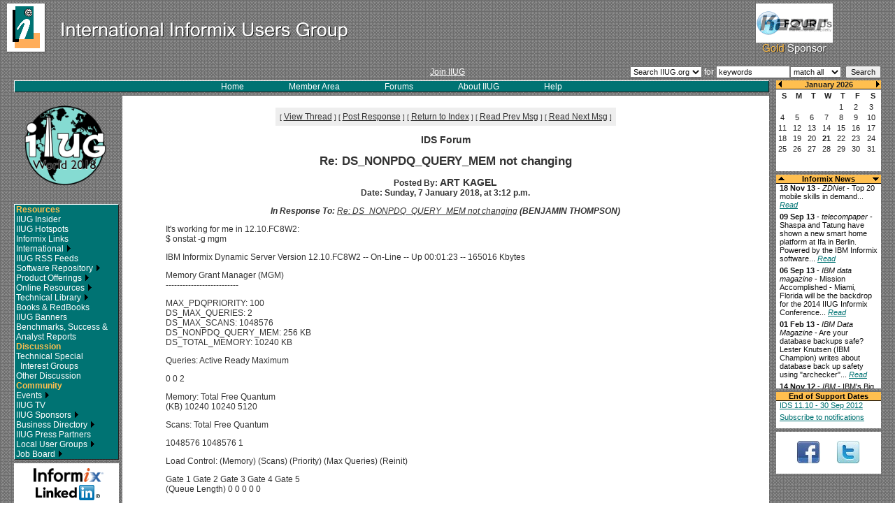

--- FILE ---
content_type: text/html; charset=UTF-8
request_url: http://old.iiug.org/forums/ids/index.cgi/noframes/read/40458
body_size: 33361
content:
<html>
<!-- Begin header_top.htx -->
<head>
<title>International Informix Users Group</title>
<meta http-equiv="Content-type" content="text/html; charset=iso-8859-1" />
<meta http-equiv="Expires" content="-1" />
<meta http-equiv="Pragma" content="no-cache" />
<link rel="stylesheet" type="text/css" href="/include/default.css" />
<script type='text/javascript' src='/include/scroller3.js'></script>
<script type='text/javascript' language='JavaScript1.2' src='/include/default.js'></script>
<script type="text/javascript"> (function() { var s = document.createElement('script'); s.type = 'text/javascript'; s.async = true; s.src = ('https:' == document.location.protocol ? 'https://' : 'http://' )+'js-project-eu.s3.amazonaws.com/AS-2313365.js'; var x = document.getElementsByTagName('script')[0]; x.parentNode.insertBefore(s, x); })();</script>
</head>
<body>
<table width="100%" cellspacing="0" cellpadding="0" border="0">
<tr>
<td><a href="/index.php"><img src="/images/whitelogo2.gif" width="500" height="80" border="0"></a></td>
<td align="center">
        <div id="sponsor">
        <img src="/images3/pixel.gif" width=150 height=5><br />
        <a class="join" href="/sponsors/index.php" alt="IIUG Gold Sponsors">
<script language="JavaScript">
<!--
var random_no=Math.floor(Math.random()*4);
document.write('<img src="/images/Transition' + random_no + '.gif" width="110" height="56" border="0"><br /><img src="/images/gold_sponsors2_off.gif" width="110" height="19" border="0"></a></div>');
//-->
</script></td>
</tr>
<tr>
<td colspan="2">&nbsp;<br ></td>
</tr>
</table>
<!-- Begin Top Grey Box -->
<table width="100%" cellspacing="0" cellpadding="0" border="0">
<tr>
<td width="20">&nbsp;</td>
<td valign="middle" width="40%"> </td>
<td valign="middle" align="center" nowrap><a class="join" href="/iiug/join.html">Join IIUG</a></td>
<td valign="middle" align="right" width="40%">
	<table cellspacing="0" cellpadding="0" border="0">
	<tr>
	<form action="/cgi-bin/search.cgi" method="get">
	<input type="hidden" name="p" value="1">
	<input type="hidden" name="lang" value="">
	<input type="hidden" name="include" value="">
	<input type="hidden" name="exclude" value="">
	<input type="hidden" name="penalty" value="">
	<td valign="middle"><select class=smallform name="ver">
	<option value="search" selected>Search IIUG.org</option>
	<option value="search_sw">Search Software</option>
	<option value="search_cdi">Search CDI</option>
	</select></td>
	<td valign="middle"><span style="color:#fff;">&nbsp;for&nbsp;</span></td>
	<td valign="middle"><input class=smallform type=text size="15" maxsize=40 name=q value="keywords"></td>
<script language="javascript">
<!--
if (self.screen.width < 1024) {
   document.write("</tr>\n<tr>\n");
}
//-->
</script>
	<td colspan="3" valign="middle" nowrap><select class=smallform name="mode">
	<option value="all" selected>match all</option>
	<option value="any">match any</option>
	</select>
	&nbsp;<input class=smallform type=submit value="Search"></td>
	</form>
	</tr>
	</table></td>
<td width="20">&nbsp;</td>
</tr>
</table>
<!-- End Top Grey Box -->
</center>
</div>
<div id="spacer"></div>
<div id="main">
<center>
	
<!-- Begin right column -->
	<div id="rightcol">
        <iframe name=cal width=150 height=130 frameborder=0 src="/cgi-bin/newcal.cgi"></iframe>
        <img src="/images3/pixel.gif" width=150 height=5><br />
        <table width=150 cellspacing=0 cellpadding=0 bgcolor=#ffffff border=0>
        <tr>
        <td bgcolor=#ffbf4f valign="middle" align="center"><span id='upBtn'><img src="/images/up.gif" width="9" height="8" border="0"></span></td>
        <td valign=middle align=center bgcolor=#ffbf4f><span class="news"><b><font color="#000000">Informix News</font></b></span></td>
        <td bgcolor=#ffbf4f valign="middle" align="center"><span id='dnBtn'><img src="/images/down.gif" width="9" height="8" border="0"></span></td>
        </tr>
        <tr>
        <td colspan=3 bgcolor=#000000><img src="/images3/pixel.gif" width=1 height=1></td>
        </tr>
        <tr>
        <td colspan=3 valign=top bgcolor=#ffffff class=news align="left">
        <div id='vScroller1' class='vScroller'>
                <div id='vScrollee1' class='vScrollee'>
<!-- End header_top.htx -->
<!-- Begin news.htx -->
<!--
<div style="margin:0px 0px 5px 0px;" class=news> <b>XX XXX XX</b> - <i>XXX</i> -  XXX... <a class=newslink  target="_blank" href="XXX"><i>Read</i></a></b></div>
-->
<div style="margin:0px 0px 5px 0px;" class=news> <b>18 Nov 13</b> - <i>ZDNet</i> -  Top 20 mobile skills in demand... <a class=newslink  target="_blank" href="http://www.zdnet.com/top-20-mobile-skills-in-demand-7000023318/"><i>Read</i></a></b></div>
<div style="margin:0px 0px 5px 0px;" class=news> <b>09 Sep 13</b> - <i>telecompaper</i> -  Shaspa and Tatung have shown a new smart home platform at Ifa in Berlin. Powered by the IBM Informix software... <a class=newslink  target="_blank" href="http://www.telecompaper.com/news/shaspa-tatung-show-smart-home-platform-at-ifa--965725#.UjAxWz-rHIX"><i>Read</i></a></b></div>
<div style="margin:0px 0px 5px 0px;" class=news> <b>06 Sep 13</b> - <i>IBM data magazine</i> - Mission Accomplished - Miami, Florida will be the backdrop for the 2014 IIUG Informix Conference... <a class=newslink  target="_blank" href="http://ibmdatamag.com/2013/09/mission-accomplished/?utm_source=IBM+Data+magazine+newsletter&utm_campaign=7e94a8eb8a-July_09_2013&utm_medium=email&utm_term=0_dc6dac6039-7e94a8eb8a-40082509"><i>Read</i></a></b></div>
<div style="margin:0px 0px 5px 0px;" class=news> <b>01 Feb 13</b> - <i>IBM Data Magazine</i> -  Are your database backups safe? Lester Knutsen (IBM Champion) writes about database back up safety using "archecker"... <a class=newslink  target="_blank" href="http://ibmdatamag.com/2013/02/are-your-database-backups-safe/"><i>Read</i></a></b></div>
<div style="margin:0px 0px 5px 0px;" class=news> <b>14 Nov 12</b> - <i>IBM</i> - IBM's Big Data For Smart Grid Goes Live In Texas... <a class=newslink  href="/news/oncor.php"><i>Read</i></a></b></div>
<div style="margin:0px 0px 5px 0px;" class=news> <b>3 Oct 12</b> - <i>The Financial</i> -  IBM and TransWorks Collaborate to Help Louisiana-Pacific Corporation Achieve Supply Chain Efficiency... <a class=newslink  target="_blank" href="http://finchannel.com/Main_News/Tech/115418_IBM_and_TransWorks_Collaborate_to_Help_Louisiana-Pacific_Corporation_Achieve_Supply_Chain_Efficiency/"><i>Read</i></a></b></div>
<div style="margin:0px 0px 5px 0px;" class=news> <b>28 Aug 12</b> - <i>techCLOUD9</i> -  Splunk kicks up a SaaS Storm... <a class=newslink  target="_blank" href="http://www.businesscloud9.com/content/splunk-kicks-saas-storm/11611"><i>Read</i></a></b></div>
<div style="margin:0px 0px 5px 0px;" class=news> <b>10 Aug 12</b> - <i>businessCLOUD9</i> -  Is this the other half of Cloud monitoring?... <a class=newslink  target="_blank" href="http://www.businesscloud9.com/content/other-half-cloud-monitoring/11361"><i>Read</i></a></b></div>
<div style="margin:0px 0px 5px 0px;" class=news> <b>3 Aug 12</b> - <i>IBM data management</i> -  Supercharging the data warehouse while keeping costs down IBM Informix Warehouse Accelerator (IWA) delivers superior performance for in-memory analytics processing... <a class=newslink  target="_blank" href="http://ibmdatamag.com/2012/08/supercharging-the-data-warehouse-while-keeping-costs-down/"><i>Read</i></a></b></div>
<div style="margin:0px 0px 5px 0px;" class=news> <b>2 Aug 12</b> - <i>channelbiz</i> -  Oninit Group launches Pay Per Pulse cloud-based service... <a class=newslink  target="_blank" href="http://www.channelbiz.co.uk/2012/08/02/oninit-group-launches-pay-per-pulse-cloud-based-service/"><i>Read</i></a></b></div>
<div style="margin:0px 0px 5px 0px;" class=news> <b>28 May 12</b> - <i>Bloor</i> -  David Norfolk on the recent Informix benchmark "pretty impressive results"... <a class=newslink  target="_blank" href="http://www.bloorresearch.com/blog/the-norfolk-punt/2012/5/benchmarks.html"><i>Read</i></a></b></div>
<div style="margin:0px 0px 5px 0px;" class=news> <b>23 May 12</b> - <i>DBTA</i> - Informix Genero: A Way to Modernize Informix 4GL Applications... <a class=newslink  target="_blank" href="http://www.dbta.com/Articles/Editorial/Trends-and-Applications/Informix-Genero-A-Way-to-Modernize-Informix-4GL-Applications-82748.aspx"><i>Read</i></a></b></div>
<div style="margin:0px 0px 5px 0px;" class=news> <b>9 Apr 12</b> - <i>Mastering Data Management</i> -  Upping the Informix Ante: Advanced Data Tools... <a class=newslink  target="_blank" href="http://masteringdatamanagement.com/index.php/2012/04/09/upping-the-informix-ante-advanced-data-tools/"><i>Read</i></a></b></div>
<div style="margin:0px 0px 5px 0px;" class=news> <b>22 Mar 12</b> - <i>developerWorks</i> -  Optimizing Informix database access... <a class=newslink  target="_blank" href="http://www.ibm.com/developerworks/data/library/techarticle/dm-1203optimizeinformix/index.html"><i>Read</i></a></b></div>
<div style="margin:0px 0px 5px 0px;" class=news> <b>14 Mar 12</b> - <i>BernieSpang.com</i> -  International Informix User Group set to meet in San Diego... <a class=newslink  target="_blank" href="http://berniespang.com/2012/03/14/international-informix-user-group-set-to-meet-in-san-diego/"><i>Read</i></a></b></div>
<div style="margin:0px 0px 5px 0px;" class=news> <b>1 Mar 12</b> - <i>IBM Data Management</i> -  IIUG Heads West for 2012 - Get ready for sun and sand in San Diego... <a class=newslink  target="_blank" href="http://ibmdatamag.com/2012/03/iiug-heads-west-for-2012/"><i>Read</i></a></b></div>
<div style="margin:0px 0px 5px 0px;" class=news> <b>1 Mar 12</b> - <i>IBM Data Management</i> -  Running Informix on Solid-State Drives.Speed Up Database Access... <a class=newslink  target="_blank" href="http://ibmdatamag.com/2012/03/running-informix-on-solid-state-drives-speed-up-database-access/"><i>Read</i></a></b></div>
<div style="margin:0px 0px 5px 0px;" class=news> <b>26 Feb 12</b> - <i>BernieSpan.com</i> -  Better results, lower cost for a broad set of new IBM clients and partners... <a class=newslink  target="_blank" href="http://bit.ly/zyCzOh"><i>Read</i></a></b></div>
<div style="margin:0px 0px 5px 0px;" class=news> <b>24 Feb 12</b> - <i>developerWorks</i> -  Informix Warehouse Accelerator: Continuous Acceleration during Data Refresh... <a class=newslink  target="_blank" href="http://t.co/N6VRq2y3"><i>Read</i></a></b></div>
<div style="margin:0px 0px 5px 0px;" class=news> <b>6 Feb 12</b> - <i>PRLOG</i> -  Informix port delivers unlimited database scalability for popular SaaS application ... <a class=newslink  target="_blank" href="http://www.prlog.org/11791191-informix-port-delivers-unlimited-database-scalability-for-popular-saas-application.html"><i>Read</i></a></b></div>
<div style="margin:0px 0px 5px 0px;" class=news> <b>2 Feb 12</b> - <i>developerWorks</i> -  Loading data with the IBM Informix TimeSeries Plug-in for Data Studio... <a class=newslink  target="_blank" href="http://www.ibm.com/developerworks/data/downloads/timeseriesplugin/index.html"><i>Read</i></a></b></div>
<div style="margin:0px 0px 5px 0px;" class=news> <b>1 Feb 12</b> - <i>developerWorks</i> -  100 Tech Tips, #47: Log-in to Fix Central... <a class=newslink  target="_blank" href="http://t.co/O42dw0tB"><i>Read</i></a></b></div>
<div style="margin:0px 0px 5px 0px;" class=news> <b>13 Jan 12</b> - <i>MC Press online</i> - Informix Dynamic Server Entices New Users with Free Production Edition ... <a class=newslink  target="_blank" href="http://www.mcpressonline.com/analysis-of-news-events/informix-dynamic-server-entices-new-users-with-free-production-edition.html"><i>Read</i></a></b></div>
<div style="margin:0px 0px 5px 0px;" class=news> <b>11 Jan 12</b> - <i>Computerworld</i> - Ecologic Analytics and Landis+Gyr -- Suitors Decide to Tie the Knot... <a class=newslink  target="_blank" href="http://news.idg.no/cw/art.cfm?id=1B590708-D696-CD04-215AA2964B831FC7"><i>Read</i></a></b></div>
<div style="margin:0px 0px 5px 0px;" class=news> <b>9 Jan 12</b> - <i>planetIDS.com</i> - DNS impact on Informix / Impacto do DNS no Informix... <a class=newslink  target="_blank" href="http://www.planetids.com/content/dns-impact-informix-impacto-do-dns-no-informix"><i>Read</i></a></b></div>
<div style="margin:0px 0px 5px 0px;" class=news> <b>8 Sep 11</b> - <i>TMCnet.com</i> - IBM Offers Database Solution to Enable Smart Meter Data Capture... <a class=newslink  target="_blank" href="http://ibm-news.tmcnet.com/ibm/articles/216134-ibm-offers-database-solution-enable-smart-meter-data.htm"><i>Read</i></a></b></div>
<div style="margin:0px 0px 5px 0px;" class=news> <b>1 Aug 11</b> - <i>IBM Data Management Magazine</i> - IIUG user view: Happy 10th anniversary to IBM and Informix... <a class=newslink  target="_blank" href="https://www.ibm.com/developerworks/data/library/dmmag/DMMag_2011_Issue3/IIUG/"><i>Read</i></a></b></div>
<div style="margin:0px 0px 5px 0px;" class=news> <b>8 Jul 11</b> - <i>Database Trends and Applications</i> - Managing Time Series Data with Informix... <a class=newslink  target="_blank" href="http://www.dbta.com/Articles/Editorial/Trends-and-Applications/Managing-Time-Series-Data-with-Informix-76454.aspx"><i>Read</i></a></b></div>
<div style="margin:0px 0px 5px 0px;" class=news> <b>31 May 11</b> - <i>Smart Grid</i> - The meter data management pitfall utilities are overlooking... <a class=newslink  target="_blank" href="http://www.smartgridnews.com/artman/publish/Technologies_MDM/The-meter-data-management-pitfall-utilities-are-overlooking-3708.html"><i>Read</i></a></b></div>
<div style="margin:0px 0px 5px 0px;" class=news> <b>27 May 11</b> - <i>IBM Data Management Magazine</i> - IIUG user view: Big data, big time ( Series data, warehouse acceleration, and 4GLs )... <a class=newslink  target="_blank" href="https://bit.ly/lzuVjO"><i>Read</i></a></b></div>
<div style="margin:0px 0px 5px 0px;" class=news> <b>16 May 11</b> - <i>Business Wire</i> - HiT Software Announces DBMoto for Enterprise Integration, Adds Informix. Log-based Change Data Capture... <a class=newslink  target="_blank" href="http://www.businesswire.com/news/home/20110516005406/en/HiT-Software-Announces-DBMoto%E2%84%A2-Enterprise-Integration"><i>Read</i></a></b></div>
<div style="margin:0px 0px 5px 0px;" class=news> <b>21 Mar 11</b> - <i>Yahoo! Finance</i> - IBM and Cable&Wireless Worldwide Announce UK Smart Energy Cloud...  <a class=newslink  target="_blank" href="http://finance.yahoo.com/news/IBM-and-CableWireless-prnews-2924005930.html?x=0"><i>Read</i></a></b></div>
<div style="margin:0px 0px 5px 0px;" class=news>
<b>14 Mar 11</b> - <i>MarketWatch</i> - Fuzzy Logix and IBM Unveil In-Database Analytics for IBM Informix...
<a class=newslink  target="_blank" href="http://www.marketwatch.com/story/fuzzy-logix-and-ibm-unveil-in-database-analytics-for-ibm-informix-2011-03-14"><i>Read</i></a></b></div>
<div style="margin:0px 0px 5px 0px;" class=news>
<b>11 Mar 11</b> - <i>InvestorPlace</i> - It's Time to Give IBM Props: How many tech stocks are up 53% since the dot-com boom?...
<a class=newslink  target="_blank" href="http://www.investorplace.com/33536/its-time-to-give-ibm-props/"><i>Read</i></a></b></div>
<div style="margin:0px 0px 5px 0px;" class=news>
<b>9 Mar 11</b> - <i>DBTA</i> - Database Administration and the Goal of Diminishing Downtime...
<a class=newslink  target="_blank" href="http://www.dbta.com/Articles/Columns/DBA-Corner/Database-Administration-and-the-Goal-of-Diminishing-Downtime--74254.aspx"><i>Read</i></a></b></div>
<div style="margin:0px 0px 5px 0px;" class=news>
<b>2 Feb 11</b> - <i>DBTAs</i> - Informix 11.7 Flexible Grid Provides a Different Way of Looking at Database Servers...
<a class=newslink  target="_blank" href="http://www.dbta.com/Articles/Editorial/Trends-and-Applications/Informix-11.7-Flexible-Grid-Provides-a-Different-Way-of-Looking-at-Database-Servers-73524.aspx"><i>Read</i></a></b></div>
<div style="margin:0px 0px 5px 0px;" class=news>
<b>27 Jan 11</b> - <i>exactsolutions</i> - Exact to Add Informix Support to Database Replay, SQL Monitoring Solutions...
<a class=newslink  target="_blank" href="http://www.exact-solutions.com/aboutus/news/386"><i>Read</i></a></b></div>
<div style="margin:0px 0px 5px 0px;" class=news>
<b>25 Jan 11</b> - <i>PR Newswire</i> - Bank of China in the UK Works With IBM to Become a Smarter, Greener Bank...
<a class=newslink  target="_blank" href="http://www.prnewswire.com/news-releases/bank-of-china-in-the-uk-works-with-ibm-to-become-a-smarter-greener-bank-114573679.html"><i>Read</i></a></b></div>
<div style="margin:0px 0px 5px 0px;" class=news>
<b>12 Oct 10</b> - <i>Database Trends and Applications</i> - Informix 11.7: The Beginning of the Next Decade of IBM Informix...
<a class=newslink  target="_blank" href="http://www.dbta.com/Articles/Editorial/Trends-and-Applications/Informix-11.7-The-Beginning-of-the-Next-Decade-of-IBM-Informix-70583.aspx"><i>Read</i></a></b></div>
<div style="margin:0px 0px 5px 0px;" class=news>
<b>20 Sep 10</b> - <i>planetIDS.com</i> - ITG analyst paper: Cost/Benefit case for IBM Informix as compared to Microsoft SQL Server...
<a class=newslink  target="_blank" href="http://www.planetids.com/content/itg-analyst-paper-costbenefit-case-ibm-informix"><i>Read</i></a></b></div>
<div style="margin:0px 0px 5px 0px;" class=news>
<b>20 Jul 10</b> - <i>IBM Announcements</i> - IBM Informix Choice Edition V11.50 helps deploy low-cost scalable and reliable solutions for Apple Macintosh and Microsoft Windows...
<a class=newslink  target="_blank" href="http://www-01.ibm.com/common/ssi/cgi-bin/ssialias?subtype=ca&infotype=an&supplier=897&letternum=ENUS210-272"><i>Read</i></a></b></div>
<div style="margin:0px 0px 5px 0px;" class=news>
<b>20 Jul 10</b> - <i>IBM Announcements</i> - Software withdrawal: Elite Support for Informix Ultimate-C Edition...
<a class=newslink  target="_blank" href="http://www-01.ibm.com/common/ssi/cgi-bin/ssialias?subtype=ca&infotype=an&supplier=897&letternum=ENUS910-180"><i>Read</i></a></b></div>
<div style="margin:0px 0px 5px 0px;" class=news>
<b>24 May 10</b> - <i>eWeek Europe</i> - IBM Supplies Database Tech For EU Smart Grid...
<a class=newslink  target="_blank" href="http://www.eweekeurope.co.uk/news/ibm-supplying-database-tech-to-eu-smart-metering-project-7234"><i>Read</i></a></b></div>
<div style="margin:0px 0px 5px 0px;" class=news>
<b>23 May 10</b> - <i>SiliconIndia</i> - IBM's smart metering system allows wise use of energy...
<a class=newslink  target="_blank" href="http://www.siliconindia.com/shownews/IBMs_smart_metering_system_allows_wise_use_of_energy-nid-68173.html"><i>Read</i></a></b></div>
<div style="margin:0px 0px 5px 0px;" class=news>
<b>21 May 10</b> - <i>CNET</i> - IBM to help people monitor energy use...
<a class=newslink  target="_blank" href="http://news.cnet.com/8301-11128_3-20005626-54.html"><i>Read</i></a></b></div>
<div style="margin:0px 0px 5px 0px;" class=news>
<b>20 May 10</b> - <i>ebiz</i> - IBM Teams With Hildebrand To Bring Smart Metering To Homes Across Britain...
<a class=newslink  target="_blank" href="http://www.ebizq.net/news/12646.html"><i>Read</i></a></b></div>
<div style="margin:0px 0px 5px 0px;" class=news>
<b>19 May 10</b> - <i>The New Blog Times</i> - Misurare il consumo energetico: DEHEMS &egrave; pronto...
<a class=newslink  target="_blank" href="http://nbtimes.it/tecnologie/energia/6180/misurare-il-consumo-energetico-dehems-e-pronto.html"><i>Read</i></a></b></div>
<div style="margin:0px 0px 5px 0px;" class=news>
<b>19 May 10</b> - <i>ZDNet</i> - IBM software in your home? Pact enables five-city smart meter pilot in Europe...
<a class=newslink  target="_blank" href="http://www.zdnet.com/blog/green/ibm-software-in-your-home-pact-enables-five-city-smart-meter-pilot-in-europe/11854"><i>Read</i></a></b></div>
<div style="margin:0px 0px 5px 0px;" class=news>
<b>17 March 10</b> - <i>ZDNet (blog) David Morgenstern</i> - TCO: New research finds Macs in the enterprise easier, cheaper to manage than...
<a class=newslink  target="_blank" href="http://blogs.zdnet.com/Apple/?p=6294"><i>Read</i></a></b></div>
<div style="margin:0px 0px 5px 0px;" class=news>
<b>17 March 2010</b> - <i>Virtualization Review</i> - ...key components of Big Blue's platform to the commercial cloud such as its WebSphere suite of application ser
vers and its DB2 and Informix databases...
<a class=newslink  target="_blank" href="http://virtualizationreview.com/articles/2010/03/17/ibm-launches-public-cloud-service.
aspx"><i>Read</i></a></b></div>
<div style="margin:0px 0px 5px 0px;" class=news>
<b>10 February 2010</b> - <i>The Wall Street Journal</i> - International Business Machines is expanding an initiative to win over students and professors on its products. How do they lure the college crowd?...
<a class=newslink  target="_blank" href="http://blogs.wsj.com/digits/2010/02/10/ibm-expands-college-outreach/"><i>Read</i></a></b></div>
<!-- End news.htx -->
<!-- Begin header_middle.htx -->
<hr>
<div><a class=newslink href="/articles/news_archive.php"><i>Previous news items</i></a><br />&nbsp;</div>
<div></div>
                </div>
        </div>
        </td>
        </tr>
        </table>
        <img src="/images3/pixel.gif" width=150 height=5><br />
        <table width=150 cellspacing=0 cellpadding=0 bgcolor=#ffffff border=0>
        <tr><td valign=middle align=center bgcolor=#ffbf4f><span class="news"><b><font color="#000000">End of Support Dates</font></b></span></td></tr>
        <tr><td colspan=3 bgcolor=#000000><img src="/images3/pixel.gif" width=1 height=1></td></tr>
        <tr><td colspan=3 valign=top bgcolor=#ffffff class="highlight" align="left">
        <div style="margin:0px 0px 5px 5px;" class=news><a class="newslink" target="_blank" href="http://www-01.ibm.com/software/support/lifecycleapp/PLCSearch.wss?q=Informix+Dynamic+Server&scope=F523070D12499J17-I645032G36539U31-K317640T42411B13-O610988L12375W12-S962652E67398D77-W703098F12306M33-X105958Q73400Q82&ibm-view-btn.x=0&ibm-view-btn.y=0">IDS 11.10 - 30 Sep 2012</a><br /></div>
        <div style="margin:0px 0px 10px 5px;" class=news><a class="newslink" target="_blank" href="://www.ibm.com/support/mynotifications">Subscribe to notifications</
a></div>
        </td>
        </tr>
        </table>
        <img src="/images3/pixel.gif" width=150 height=5><br />
        <table cellspacing="0" cellpadding="0" border="0">
        <tr>
        <td><a target="_blank" href="http://www.facebook.com/pages/IBM-Informix-Dynamic-Server-IDS/23461144288?ref=ts"><img src="/images/icon_fb.png" width="75" height="60" border="0" alt="IIUG on Facebook"></a></td>
        <td><a target="_blank" href="http://www.twitter.com/iiug"><img src="/images/icon_tw.png" width="75" height="60" border="0" alt="IIUG on Twitter"></a></td>
        </tr>
        </table>
<!--
        <img src="/images3/pixel.gif" width=150 height=5><br />
        <a target="_blank" href="/opensource/"><img src="/images/open-source.jpg" width="150" height="102" border="0"></a><br />
-->
</div>
	
<!-- End right column -->
	<div id="leftcols">
		
<!-- Begin Menu Bar-->
		<center>
		<div id="greenboc">
		<center>
		<span id="whitemenu"><a href="/index.php">Home</a></span>
		<span id="whitemenu"><A HREF="#" target="_self" onClick="member_area();">Member Area</a></span>
		<span id="whitemenu"><a href="/forums/">Forums</a></span>
		<span id="whitemenu"><a href="/about/index.php">About IIUG</a></span>
		<span id="whitemenu"><a href="/help/index.php">Help</a></span>
		</center>
		</div>
		</center>
		
<!-- End Menu Bar -->
		
<!-- Begin left column -->
		<div id="leftcol">
 	<a target="_blank" href="http://www.iiugworld.com/"><img src="/images/iiug2016-150x150.png" width=150 height=150 border=0></a><br />
	<img src="/images3/pixel.gif" width=150 height=5 border="0"><br />
<div id="blackmenu">
Resources<br />
<a href="/Insider/index.php">IIUG Insider</a><br />
<a href="/hotspots.html">IIUG Hotspots</a><br />
<a href="/links/">Informix Links</a><br />
<a href="/intl/">International <img src="/images3/right.gif" width="8" height="9" border="0"></a><br />
<a href="/rss/index.php">IIUG RSS Feeds</a><br />
<a href="/software/index.html">Software Repository <img src="/images3/right.gif" width="8" height="9" border="0"></a><br />
<a href="/products/index.php">Product Offerings <img src="/images3/right.gif" width="8" height="9" border="0"></a><br />
<a href="/online/index.php">Online Resources <img src="/images3/right.gif" width="8" height="9" border="0"></a><br />
<a href="/library/family/index.php">Technical Library <img src="/images3/right.gif" width="8" height="9" border="0"></a><br />
<a href="/books/index.php">Books & RedBooks</a><br />
<a href="/banners/index.php">IIUG Banners</a><br />
<a href="/analysts/index.php">Benchmarks, Success & Analyst Reports</a><br />
Discussion<br />
<a href="/forums/technical.php">Technical Special<br />&nbsp;&nbsp;Interest Groups</a><br />
<a href="/forums/other.php">Other Discussion</a><br />
Community<br />
<a href="/cgi-bin/events2.cgi">Events <img src="/images3/right.gif" width="8
" height="9" border="0"></a><br />
<a href="http://www.iiug.tv">IIUG TV</a> <br />
<a href="/sponsors/index.php">IIUG Sponsors <img src="/images3/right.gif" width="8" height="9" border="0"></a><br />
<a href="/business_dir">Business Directory <img src="/images3/right.gif" width="8" height="9" border="0"></a><br />
<a href="/presspartners/index.php">IIUG Press Partners</a><br />
<a href="/lugs/index.php">Local User Groups <img src="/images3/right.gif" width="8" height="9" border="0"></a><br />
<a href="/jobs/search.cgi?which=job&what=view">Job Board <img src="/images3/right.gif" width="8" height="9" border="0"></a><br />
</div>
        <img src="/images3/pixel.gif" width=150 height=5><br />
        <a target="_blank" href="http://www.linkedin.com/groups/Informix-IIUG-supported-user-group-25049?trk=myg_ugrp_ovr"><img src="/images/linked_in.png" width="150" height="60" border="0"></a>
		</div>
		
<!-- End left column -->
		
<!-- Begin center column -->
		<div id="centercol">
<!-- End header_middle.htx -->
<!-- Begin header_bottom.htx -->
			<div id="main_content">
<table width="100%" border="0">
<tr>
<td colspan="3"><img src="/images3/pixel.gif" width="10" height="10" border="0"></td>
</tr>
<tr>
<td><img src="/images3/pixel.gif" width="10" height="414" border="0"></td>
<td valign="top">
<!-- End header_bottom.htx -->
<CENTER><P><TABLE BORDER=0 CELLSPACING=0 CELLPADDING=6 BGCOLOR="#eeeeee"><TR><TD ALIGN=CENTER><FONT FACE="tahoma,verdana,helvetica,sans-serif,arial"><SMALL> <NOBR>[ <A HREF="#Responses">View Thread</A> ]</NOBR>  <NOBR>[ <A HREF="/forums/ids/index.cgi/noframes/form/40458">Post Response</A> ]</NOBR>  <NOBR>[ <A HREF="/forums/ids/index.cgi/noframes/#40458">Return to Index</A> ]</NOBR>  <NOBR>[ <A HREF="/forums/ids/index.cgi/noframes/read/40457">Read Prev Msg</A> ]</NOBR>  <NOBR>[ <A HREF="/forums/ids/index.cgi/noframes/read/40459">Read Next Msg</A> ]</NOBR>  </SMALL></FONT></TD></TR></TABLE></CENTER>
<P ALIGN=CENTER><BIG><STRONG>IDS Forum</STRONG></BIG>
<P ALIGN=CENTER><BIG><BIG><STRONG>Re: DS_NONPDQ_QUERY_MEM not changing</STRONG></BIG></BIG>
<P ALIGN=CENTER><STRONG>Posted By: <BIG>ART KAGEL</BIG><BR>Date: Sunday, 7 January 2018, at 3:12 p.m.
<P ALIGN=CENTER><EM>In Response To: <A HREF="/forums/ids/index.cgi/noframes/read/40456">Re: DS_NONPDQ_QUERY_MEM not changing</A> (BENJAMIN THOMPSON)</EM>
</STRONG><BLOCKQUOTE><FONT COLOR="#333333">
<P>It's working for me in 12.10.FC8W2:
<BR>$ onstat -g mgm
<P>IBM Informix Dynamic Server Version 12.10.FC8W2 -- On-Line -- Up 00:01:23 -- 165016 Kbytes
<P>Memory Grant Manager (MGM)
<BR>--------------------------
<P>MAX_PDQPRIORITY: 100
<BR>DS_MAX_QUERIES: 2
<BR>DS_MAX_SCANS: 1048576
<BR>DS_NONPDQ_QUERY_MEM: 256 KB
<BR>DS_TOTAL_MEMORY: 10240 KB
<P>Queries: Active Ready Maximum
<P>0 0 2
<P>Memory: Total Free Quantum
<BR>(KB) 10240 10240 5120
<P>Scans: Total Free Quantum
<P>1048576 1048576 1
<P>Load Control: (Memory) (Scans) (Priority) (Max Queries) (Reinit)
<P>Gate 1 Gate 2 Gate 3 Gate 4 Gate 5
<BR>(Queue Length) 0 0 0 0 0
<P>Active Queries: None
<P>Ready Queries: None
<P>Free Resource Average # Minimum #
<BR>-------------- --------------- ---------
<BR>Memory 0.0 +- 0.0 1280
<BR>Scans 0.0 +- 0.0 1048576
<P>Queries Average # Maximum # Total #
<BR>-------------- --------------- --------- -------
<BR>Active 0.0 +- 0.0 0 0
<BR>Ready 0.0 +- 0.0 0 0
<P>Resource/Lock Cycle Prevention count: 0
<P>informix@Elbereth:/home/art/Desktop$ onmode -wm DS_NONPDQ_QUERY_MEM=2560
<BR>Value of DS_NONPDQ_QUERY_MEM has been changed to 2560 kilobytes.
<BR>informix@Elbereth:/home/art/Desktop$ onstat -g mgm
<P>IBM Informix Dynamic Server Version 12.10.FC8W2 -- On-Line -- Up 00:01:39 -- 165016 Kbytes
<P>Memory Grant Manager (MGM)
<BR>--------------------------
<P>MAX_PDQPRIORITY: 100
<BR>DS_MAX_QUERIES: 2
<BR>DS_MAX_SCANS: 1048576
<BR>DS_NONPDQ_QUERY_MEM: 2560 KB
<BR>DS_TOTAL_MEMORY: 10240 KB
<P>Queries: Active Ready Maximum
<P>0 0 2
<P>Memory: Total Free Quantum
<BR>(KB) 10240 10240 5120
<P>Scans: Total Free Quantum
<P>1048576 1048576 1
<P>Load Control: (Memory) (Scans) (Priority) (Max Queries) (Reinit)
<P>Gate 1 Gate 2 Gate 3 Gate 4 Gate 5
<BR>(Queue Length) 0 0 0 0 0
<P>Active Queries: None
<P>Ready Queries: None
<P>Free Resource Average # Minimum #
<BR>-------------- --------------- ---------
<BR>Memory 0.0 +- 0.0 1280
<BR>Scans 0.0 +- 0.0 1048576
<P>Queries Average # Maximum # Total #
<BR>-------------- --------------- --------- -------
<BR>Active 0.0 +- 0.0 0 0
<BR>Ready 0.0 +- 0.0 0 0
<P>Resource/Lock Cycle Prevention count: 0
<P>
</FONT></BLOCKQUOTE>
<P ALIGN=CENTER><BIG><STRONG><A NAME="Responses">Messages In This Thread</A></STRONG></BIG>
<P><UL><LI><STRONG><A NAME=40450 HREF="/forums/ids/index.cgi/noframes/read/40450">DS_NONPDQ_QUERY_MEM not changing</A></STRONG><BR>R MICHAEL -- Thursday, 4 January 2018, at 11:31 a.m.
<UL>
<LI><STRONG><A NAME=40451 HREF="/forums/ids/index.cgi/noframes/read/40451">Re: DS_NONPDQ_QUERY_MEM not changing</A></STRONG><BR>david@smooth1.co.uk -- Thursday, 4 January 2018, at 11:59 a.m.
<UL>
</UL>
<LI><STRONG><A NAME=40452 HREF="/forums/ids/index.cgi/noframes/read/40452">Re: DS_NONPDQ_QUERY_MEM not changing</A></STRONG><BR>Fernando Nunes -- Thursday, 4 January 2018, at 12:05 p.m.
<UL>
</UL>
<LI><STRONG><A NAME=40453 HREF="/forums/ids/index.cgi/noframes/read/40453">Re: DS_NONPDQ_QUERY_MEM not changing</A></STRONG><BR>JACQUES RENAUT -- Thursday, 4 January 2018, at 12:11 p.m.
<UL>
</UL>
<LI><STRONG><A NAME=40456 HREF="/forums/ids/index.cgi/noframes/read/40456">Re: DS_NONPDQ_QUERY_MEM not changing</A></STRONG><BR>BENJAMIN THOMPSON -- Friday, 5 January 2018, at 7:37 a.m.
<UL>
<LI><STRONG>Re: DS_NONPDQ_QUERY_MEM not changing</STRONG><BR>ART KAGEL -- Sunday, 7 January 2018, at 3:12 p.m.
<UL>
</UL>
</UL>
<LI><STRONG><A NAME=40459 HREF="/forums/ids/index.cgi/noframes/read/40459">Re: DS_NONPDQ_QUERY_MEM not changing</A></STRONG><BR>R MICHAEL -- Monday, 8 January 2018, at 7:08 a.m.
<UL>
</UL>
</UL>
</UL>
<CENTER><P><TABLE BORDER=0 CELLSPACING=0 CELLPADDING=6 BGCOLOR="#eeeeee"><TR><TD ALIGN=CENTER><FONT FACE="tahoma,verdana,helvetica,sans-serif,arial"><SMALL> <NOBR>[ <A HREF="#Responses">View Thread</A> ]</NOBR>  <NOBR>[ <A HREF="/forums/ids/index.cgi/noframes/form/40458">Post Response</A> ]</NOBR>  <NOBR>[ <A HREF="/forums/ids/index.cgi/noframes/#40458">Return to Index</A> ]</NOBR>  <NOBR>[ <A HREF="/forums/ids/index.cgi/noframes/read/40457">Read Prev Msg</A> ]</NOBR>  <NOBR>[ <A HREF="/forums/ids/index.cgi/noframes/read/40459">Read Next Msg</A> ]</NOBR>  </SMALL></FONT></TD></TR></TABLE></CENTER>
<P ALIGN=CENTER><SMALL><EM>IDS Forum is maintained by <A HREF="mailto:ids@iiug.org">Administrator</A> with <STRONG><A HREF="http://awsd.com/scripts/webbbs/" TARGET="_blank">WebBBS 5.12</A></STRONG>.</EM></SMALL>
<!-- Begin footer.cgi -->
</td>
<td><img src="/images3/pixel.gif" width="10" height="414" border="0"></td>
</tr>
</table>
			</div>
		</div>
		
<!-- End center column -->
	</div>
</center>
</div>
<div id="footer">
<center>
<table>
<form name="togform">
<tr>
<td valign="middle" align="center" class="whitefoot">&copy;2001 - 2010 International Informix Users Group. &nbsp; All rights reserved. &nbsp; &nbsp; <a class="awhitefoot" href="/about/terms.php">Terms of use</a> &nbsp; &nbsp; 
<script>
<!--
// Sets the background image in the main content area
PrintBG();
// Sets the login method
showLoginForm()
// Creates the background toggle Button
PrintToggle();
// Clears the background toggle radion button in case the browser cached it
window.document.togform.tog.checked=false;
//-->
</script>
<br /><b>*** Powered By IBM Informix Dynamic Server V11.10 - Run Cheetah Run***</b>
</td>
</tr>
</form>
</table>
</center>
</div>
<script language=JavaScript>
<!--
  // Show the tabs menu. It is hidden because nobody needs to see it get built.
  showDiv('centercol', 'block');
  // Uses "remembered" Member Area login values
  prefill_Login();
//-->
</script>
</body>
<script src="http://www.google-analytics.com/urchin.js" type="text/javascript">
</script>
<script type="text/javascript">
_uacct = "UA-794959-2";
urchinTracker();
</script>
</html>
<!-- End footer.cgi -->


--- FILE ---
content_type: text/css
request_url: http://old.iiug.org/include/default.css
body_size: 11914
content:
h3		{font-family: Verdana, Arial, Helvetica, sans-serif; font-size:16px; color:#005353; font-weight:bold;}
h4		{font-family: Verdana, Arial, Helvetica, sans-serif; font-size:14px; color:#005353; font-weight:bold;}
h5		{font-family: Verdana, Arial, Helvetica, sans-serif; font-size:12px; color:#005353; font-weight:bold;}
p 		{font-family: Verdana, Arial, Helvetica, sans-serif; font-size:12px; color:#333333; font-weight:normal;}
li 		{font-family: Verdana, Arial, Helvetica, sans-serif; font-size:12px; color:#333333; font-weight:normal; margin-top: 5px; margin-bottom: 5px; margin-left:10px;}
td		{font-family: Verdana, Arial, Helvetica, sans-serif; font-size:12px; color:#333333; font-weight:normal;}
A:link		{font-family: Verdana, Arial, Helvetica, sans-serif; font-size:12px; color:#333333; font-weight:normal;}
A:visited	{font-family: Verdana, Arial, Helvetica, sans-serif; font-size:12px; color:#333333; font-weight:normal;}
A:active	{font-family: Verdana, Arial, Helvetica, sans-serif; font-size:12px; color:#ffbf4f; font-weight:normal;}
A:hover		{font-family: Verdana, Arial, Helvetica, sans-serif; font-size:12px; color:#ffbf4f; font-weight:normal;}
.ab		{font-family: Verdana, Arial, Helvetica, sans-serif; font-size:12px; color:#000000; font-weight:bold;}
.ab:hover	{font-family: Verdana, Arial, Helvetica, sans-serif; font-size:12px; color:#ffbf4f; font-weight:bold;}
.boldlink	{font-family: Verdana, Arial, Helvetica, sans-serif; font-size:12px; color:#000000; font-weight:bold;}
.boldlink:hover	{font-family: Verdana, Arial, Helvetica, sans-serif; font-size:12px; color:#ffbf4f; font-weight:bold;}
.dkbg		{font-family: Verdana, Arial, Helvetica, sans-serif; font-size:12px; color:#333333; background:#cccccc; font-weight:normal;}
.ltbg		{font-family: Verdana, Arial, Helvetica, sans-serif; font-size:12px; color:#333333; background:#eeeeee; font-weight:normal;}
.wtbg		{font-family: Verdana, Arial, Helvetica, sans-serif; font-size:12px; color:#333333; background:#ffffff; font-weight:normal;}
.nobg		{font-family: Verdana, Arial, Helvetica, sans-serif; font-size:12px; color:#333333; font-weight:normal;}
.smallform	{font-family: Verdana, Arial, Helvetica, sans-serif; font-size:11px; color:#111111;}
.smallerform	{font-family: Verdana, Arial, Helvetica, sans-serif; font-size:10px; color:#111111;}
.vsmallform	{font-family: Verdana, Arial, Helvetica, sans-serif; font-size:9px; color:#111111;}

.news             {font-family: Verdana, Arial, Helvetica, sans-serif; font-size:11px; color:#111111; font-weight:normal}
.newslink         {font-family: Verdana, Arial, Helvetica, sans-serif; font-size:11px; color:#007373; font-weight:normal}
.newslink:link    {font-family: Verdana, Arial, Helvetica, sans-serif; font-size:11px; color:#007373; font-weight:normal}
.newslink:visited {font-family: Verdana, Arial, Helvetica, sans-serif; font-size:11px; color:#007373; font-weight:normal}
.newslink:active  {font-family: Verdana, Arial, Helvetica, sans-serif; font-size:11px; color:#ffbf4f; font-weight:normal}
.newslink:hover   {font-family: Verdana, Arial, Helvetica, sans-serif; font-size:11px; color:#ffbf4f; font-weight:normal}

.poster         {font-family: Verdana, Arial, Helvetica, sans-serif; font-size:12px; font-weight:bold; text-decoration:none; color:#006363;}
.poster:hover   {font-family: Verdana, Arial, Helvetica, sans-serif; font-size:12px; font-weight:bold; text-decoration:none; color:#ffbf4f;}
.toggle          {font-family: Verdana, Arial, Helvetica, sans-serif; font-size:12px; color:#ffffff; font-style:italic;}
.whitefoot       {font-family: Verdana, Arial, Helvetica, sans-serif; font-size:12px; color:#ffffff;}
.awhitefoot         {font-family: Verdana, Arial, Helvetica, sans-serif; font-size:12px; color:#ffffff;}
.awhitefoot:link    {font-family: Verdana, Arial, Helvetica, sans-serif; font-size:12px; color:#ffffff;}
.awhitefoot:visited {font-family: Verdana, Arial, Helvetica, sans-serif; font-size:12px; color:#ffffff;}
.awhitefoot:active  {font-family: Verdana, Arial, Helvetica, sans-serif; font-size:12px; color:#ffbf4f;}
.awhitefoot:hover   {font-family: Verdana, Arial, Helvetica, sans-serif; font-size:12px; color:#ffbf4f;}
.skinnyselect	{font-family: Verdana, Arial, Helvetica, sans-serif; font-size:11px; color:#111111; width:150px;}
.loginpick	{font-family: Verdana, Arial, Helvetica, sans-serif; font-size:11px; color:#111111; width:130px;}
.topic    {font-family: Verdana, Arial, Helvetica, sans-serif; font-size:14px; color:#000000; font-weight:bold;}
.subtopic {font-family: Verdana, Arial, Helvetica, sans-serif; font-size:14px; color:#000000; font-weight:bold;}
.footnote {font-family: Verdana, Arial, Helvetica, sans-serif; font-size:10px; color:#111111; font-weight:normal;}

.greybox {
	font-size:12px;
	font-family: Verdana, Arial, Helvetica, sans-serif;
}

.highlight_green {
        color: #005151;
	font-family: Verdana, Arial, Helvetica, sans-serif;
	font-size: 13px;
	font-weight: normal;
}

.highlight {
        color: #222222;
	font-family: Verdana, Arial, Helvetica, sans-serif;
	font-size: 13px;
	font-weight: normal;
}

.highlight:link {
        color: #005151;
	font-family: Verdana, Arial, Helvetica, sans-serif;
	font-size: 13px;
	text-decoration: none;
}

.highlight:visited {
        color: #005151;
	font-family: Verdana, Arial, Helvetica, sans-serif;
	font-size: 13px;
	text-decoration: none;
}

.highlight:active {
        color: #005151;
	font-family: Verdana, Arial, Helvetica, sans-serif;
	font-size: 13px;
	text-decoration: none;
}

.highlight:hover {
        color: #ffbf4f;
	font-family: Verdana, Arial, Helvetica, sans-serif;
	font-size: 13px;
	text-decoration: none;
}

.highlight:focus {
        color: #ffbf4f;
	font-family: Verdana, Arial, Helvetica, sans-serif;
	font-size: 13px;
	text-decoration: none;
}

.highlight li, ul {
	list-style-type: circle;
	margin-top: 5px;
	margin-bottom: 5px;
}

.highlight_date {
        color: #777777;
	font-family: Verdana, Arial, Helvetica, sans-serif;
	font-size: 12px;
	text-decoration: none;
}

.lindacolor {
	background: #719595;
}

html, body {
	margin: 0;
        background-image: url('/images/checks.gif');
	font-family: Verdana, Arial, Helvetica, sans-serif;
	font-size: 13px;
}

.join {
	color:          #ffffff;
}

a.join:link, a.join:visited {
	color: #ffffff;
}

a.join:hover {
	color: #ffbf4f;
}

.vScroller {
	position: relative;
	overflow: hidden;
	width: 150px;
	height:293px;
	border: 0px solid #000;
	margin: 0;
	padding:0;
}

.vScrollee {
	position: absolute;
	width: 140px; /* to get this number, subtract scrollee's padding from scroller's width */
	left: 0;
	top:0;
	margin: 0;
	padding:0px 5px 0px 5px;
}

.selectskinny {
	width: 150px;
}

#spon {
	color: #ffbf4f;
}

#spon2 {
	color: #ffffff;
}

#spon3 {
	color: #ffffff;
}

#header {
	margin-left: 20px;
	margin-right: 20px;
	border: #f00 0px solid;
}

#greyboc {
	text-align: left;
	border: #fff 0px solid;
	margin: 0px 0px 5px 0px;
}

#greenboc {
	background: #007373;
	text-align: left;
	border-top: #fff 1px solid;
	border-left: #fff 1px solid;
	border-right: #222 1px solid;
	border-bottom: #222 1px solid;
	margin: 0px 160px 5px 0px;
}

#footer {
	clear: both;
	margin-left: 20px;
	margin-right: 20px;
	text-align: center;
	border: #f00 0px solid;
}

#main {
	text-align: center;
	margin-left: 20px;
	margin-right: 20px;
	border: #f00 0px solid;
}

#left {
	float: left;
	border: #00f 0px solid;
}

#right {
	float: right;
	border: #00f 0px solid;
}

#sponsor {
	float: right;
	width: 289px;
	text-align: center;
}

#dropshadow {
        border-right: #222 1px solid;
        border-bottom: #222 1px solid;
}

#cal {
        width: 146px;
}

#leftcol {
	float: left;
	width: 150px;
	margin: 0px 0px 0px 0px;
}

#leftcols {
	margin: 0px;
	padding: 0px 0px 0px 0px;
}


#rightcol {
	float: right;
	width: 150px;
	margin: 0px 0px 0px 0px;
	border: #f00 0px solid;
}

#spacer {
	clear: both;
	padding: 0px 0px 3px 0px;
}

#spacer_grey {
	background: #777777;
	height: 5px;
	border-top: #222 1px solid;
	border-bottom: #fff 1px solid;
	margin: 0px -1px 0px -1px;
}

#box_white {
	background: #fff;
	border-top: #fff 1px solid;
	border-right: #222 1px solid;
	border-bottom: #222 1px solid;
	border-left: #fff 1px solid;
}

#box_green {
	background: #007373;
	border-top: #fff 1px solid;
	border-right: #222 1px solid;
	border-bottom: #222 1px solid;
	border-left: #fff 1px solid;
}

#shading {
	border: #000 1px solid;
}

#blackmenu {
	background: #007373;
	border-top: #fff 1px solid;
	border-right: #222 1px solid;
	border-bottom: #222 1px solid;
	border-left: #fff 1px solid;
	text-align: left;
	color: #ffbf4f;
	font-size: 12px;
	font-weight: bold;
	margin: 0px 0px 0px 0px;
	padding: 0px 0px 0px 2px;
}

#blackmenu a:link {
	color: #ffffff;
	font-size: 12px;
	text-decoration: none;
}

#blackmenu a:visited {
	color: #ffffff;
	font-family: Verdana, Arial, Helvetica, sans-serif;
	font-size: 12px;
	text-decoration: none;
}

#blackmenu a:active {
	color: #ffffff;
	font-family: Verdana, Arial, Helvetica, sans-serif;
	font-size: 12px;
	text-decoration: none;
}

#blackmenu a:focus {
	color: #ffbf4f;
	font-family: Verdana, Arial, Helvetica, sans-serif;
	font-size: 12px;
	text-decoration: none;
}

#blackmenu a:hover {
	color: #ffbf4f;
	font-family: Verdana, Arial, Helvetica, sans-serif;
	font-size: 12px;
	text-decoration: none;
}

#whitemenu {
	text-align: center;
	color: #fff;
	font-family: Verdana, Arial, Helvetica, sans-serif;
	font-size: 12px;
	margin: 0px 30px 0px 30px;
}

#whitemenu a:link {
	text-align: center;
	color: #ffffff;
	font-family: Verdana, Arial, Helvetica, sans-serif;
	font-size: 12px;
	text-decoration: none;
}

#whitemenu a:visited {
	text-align: center;
	color: #ffffff;
	font-family: Verdana, Arial, Helvetica, sans-serif;
	font-size: 12px;
	text-decoration: none;
}

#whitemenu a:active {
	text-align: center;
	color: #ffffff;
	font-family: Verdana, Arial, Helvetica, sans-serif;
	font-size: 12px;
	text-decoration: none;
}

#whitemenu a:focus {
	text-align: center;
	color: #ffbf4f;
	font-family: Verdana, Arial, Helvetica, sans-serif;
	font-size: 12px;
	text-decoration: none;
}

#whitemenu a:hover {
	text-align: center;
	color: #ffbf4f;
	font-family: Verdana, Arial, Helvetica, sans-serif;
	font-size: 12px;
	text-decoration: none;
}

#centercol {
	height: 200px;
	background-image: url('/images/tabs_bg_trans.gif');
        background-repeat: repeat;
	text-align: left;
	margin: 0px 160px 0px 155px;
	border: #00f 0px solid;
	display:none;
}

#main_content {
	float: left;
	width: 100%;
	background: #fff;
	margin: 0px -1px 0px 0px;
	padding: 0px 0px 0px 0px;
	border: #f00 0px solid;
}

#tabs {
	text-align: left;
	border: #f00 0px solid;
	padding: 0px 0px 0px 0px;
}


#tab {
	float: left;
	margin: 0px 0px 0px 0px;
	padding: 0px 0px 0px 0px;
	border: #0f0 0px solid;
}

#tab_image {
	padding: 2px 0px 0px 0px;
}

.tab_text {
        color: #ffffff;
	font-family: Verdana, Arial, Helvetica, sans-serif;
	font-size: 12px;
}

.tab_text {
	text-decoration: none;
        color: #ffffff;
	font-family: Verdana, Arial, Helvetica, sans-serif;
	font-size: 12px;
}

.tab_text:link {
	text-decoration: none;
        color: #ffffff;
	font-family: Verdana, Arial, Helvetica, sans-serif;
	font-size: 12px;
}

.tab_text:visited {
	text-decoration: none;
        color: #ffffff;
	font-family: Verdana, Arial, Helvetica, sans-serif;
	font-size: 12px;
}

.tab_text:active {
	text-decoration: none;
        color: #ffffff;
	font-family: Verdana, Arial, Helvetica, sans-serif;
	font-size: 12px;
}

.tab_text:hover {
	text-decoration: none;
	color: #ffbf4f;
	font-family: Verdana, Arial, Helvetica, sans-serif;
	font-size: 12px;
}

.tab_text:focus {
	text-decoration: none;
	color: #ffbf4f;
	font-family: Verdana, Arial, Helvetica, sans-serif;
	font-size: 12px;
}

.tab_text_active {
        color: #ffbf4f;
	font-family: Verdana, Arial, Helvetica, sans-serif;
	font-size: 12px;
}



--- FILE ---
content_type: application/javascript
request_url: http://old.iiug.org/include/default.js
body_size: 17187
content:

// Set special values for when the screen width is less than 1024 pixels

if (screen.width < 1024) {
   var email_width    = 6;
   var memb_width     = 3;
   var name_width     = 7;
   var search_width   = 7;
   var login_width    = 5;
   var password_width = 5;
}
else {
   var email_width    = 16;
   var memb_width     = 8;
   var name_width     = 8;
   var search_width   = 16;
   var login_width    = 8;
   var password_width = 8;
}

// Variables for the IIUG_Links Cookie

var LinkCookieName = 'IIUG_Links';
var PrintForNew    = '<span style="color:#dd0000; font-weight: bold;">New </span>';
var AllLinks       = '';
var OldLinks       = '';
LinkArray = new Array();

// Variables for the Background Cookie

var BgCookieName   = 'Background2';
var BackGround     = '';
var NewBackGround  = '';

// Variables for the Member login form prefill_Login function

var Eff0CookieName  = 'Eff0_11_0'          // Logged in member number (set at login)
var Eff1CookieName  = 'Eff1_15_0'          // Logged in member last name (set at login)
var Eff2CookieName  = 'Eff2_19_0'          // Logged in member email (set at login)
var NoCookieName    = 'login_num';         // Login Member No.
var LnCookieName    = 'login_last_name';   // Login Last Name
var EmCookieName    = 'login_e_mail';      // Login Email
var ReCookieName    = 'login_remember';    // Save box is checked
var IdCookieName    = 'login_id';          // Login ID
var PwCookieName    = 'login_password';    // Login Password 
var IRCookieName    = 'IRemember';         // Save box is checked
var IIUGCookieName  = 'iiugcookie';        // iiugcookie (set at login)
var E0              = '';
var No              = '';
var Ln              = '';
var Em              = '';
var Re              = '';
var Id              = '';
var Pw              = '';
var IR              = '';
var loggedin        = '';

// Variables for all

var CookieLife     = 365;
var l              = '';
var date           =  new Date();
var exptime        =  date.getTime();
exptime            += CookieLife * 24 * 60 * 60 * 1000;
var expdate        =  FormatCookieDate(exptime);
var myHT           = '';

function GetPageCookies() {

   /*
   This function gets the saved cookies from the user's browser. In the case
   of the IIUG_Links cookie, which is the cookie that stores the serialized
   numbers assigned to links on the home page, it creates and array of the
   current set of numbers called @LinkArray. It also saves the unsplit cookie
   as variable OldLinks.

   Both the home page highlights and the Informix News box have javascript
   tests to see if the IIUG Links numbers exist in LinkArray. If they do exist
   then the red "New" text is not printed. Otherwise, it is.

   The applicable functions are:

   CkNew(50) - This is called before each link with the serialized link number. 
       if the nunber is not in @LinkArray, then "New" is printed.

   SaveLinkCookie('All') - This is called by the "Mark all New as read" link.

   SaveLinkCookie(29) - Called by "OnClick" method in each home page highlight
       and Informix News link. It adds the link serial number to the IIUG_Links
       cookie.

   */
   var Cc = '';
   var Bg = '';

   if(document.cookie.length > 0) {

      // Get IIUG_Links Cookie

      var Cn = LinkCookieName + '=';
      var Cb = document.cookie.indexOf(Cn);
      var Ce = 0;

      if(Cb > -1) {

         Cb += Cn.length;
         Ce = document.cookie.indexOf(";",Cb);

         if (Ce < Cb) {

            Ce = document.cookie.length;

         }

         Cc = document.cookie.substring(Cb,Ce);
      }

     // Get Background Cookie

      Cn = BgCookieName + '=';
      Cb = document.cookie.indexOf(Cn);
      Ce = 0;

      if(Cb > -1) {

         Cb += Cn.length;
         Ce = document.cookie.indexOf(";",Cb);

         if (Ce < Cb) {

            Ce = document.cookie.length;

         }

         Bg = document.cookie.substring(Cb,Ce);
      }

     // Get ReCookieName

      Cn = ReCookieName + '=';
      Cb = document.cookie.indexOf(Cn);
      Ce = 0;

      if(Cb > -1) {

         Cb += Cn.length;
         Ce = document.cookie.indexOf(";",Cb);

         if (Ce < Cb) {

            Ce = document.cookie.length;

         }

         Re = document.cookie.substring(Cb,Ce);
      }

     // Get Eff0CookieName

      Cn = Eff0CookieName + '=';
      Cb = document.cookie.indexOf(Cn);
      Ce = 0;

      if(Cb > -1) {

         Cb += Cn.length;
         Ce = document.cookie.indexOf(";",Cb);

         if (Ce < Cb) {

            Ce = document.cookie.length;

         }

         E0 = document.cookie.substring(Cb,Ce);
         loggedin = 'y';
      }

     // Get NoCookieName

      Cn = NoCookieName + '=';
      Cb = document.cookie.indexOf(Cn);
      Ce = 0;

      if(Cb > -1) {

         Cb += Cn.length;
         Ce = document.cookie.indexOf(";",Cb);

         if (Ce < Cb) {

            Ce = document.cookie.length;

         }

         No = document.cookie.substring(Cb,Ce);
      }

     // Get LnCookieName

      Cn = LnCookieName + '=';
      Cb = document.cookie.indexOf(Cn);
      Ce = 0;

      if(Cb > -1) {

         Cb += Cn.length;
         Ce = document.cookie.indexOf(";",Cb);

         if (Ce < Cb) {

            Ce = document.cookie.length;

         }

         Ln = document.cookie.substring(Cb,Ce);
      }

     // Get EmCookieName

      Cn = EmCookieName + '=';
      Cb = document.cookie.indexOf(Cn);
      Ce = 0;

      if(Cb > -1) {

         Cb += Cn.length;
         Ce = document.cookie.indexOf(";",Cb);

         if (Ce < Cb) {

            Ce = document.cookie.length;

         }

         Em = document.cookie.substring(Cb,Ce);
      }

     // Get IdCookieName

      Cn = IdCookieName + '=';
      Cb = document.cookie.indexOf(Cn);
      Ce = 0;

      if(Cb > -1) {

         Cb += Cn.length;
         Ce = document.cookie.indexOf(";",Cb);

         if (Ce < Cb) {

            Ce = document.cookie.length;

         }

         Id = document.cookie.substring(Cb,Ce);
      }

     // Get PwCookieName

      Cn = PwCookieName + '=';
      Cb = document.cookie.indexOf(Cn);
      Ce = 0;

      if(Cb > -1) {

         Cb += Cn.length;
         Ce = document.cookie.indexOf(";",Cb);

         if (Ce < Cb) {

            Ce = document.cookie.length;

         }

         Pw = document.cookie.substring(Cb,Ce);
      }

     // Get IRCookieName

      Cn = IRCookieName + '=';
      Cb = document.cookie.indexOf(Cn);
      Ce = 0;

      if(Cb > -1) {

         Cb += Cn.length;
         Ce = document.cookie.indexOf(";",Cb);

         if (Ce < Cb) {

            Ce = document.cookie.length;

         }

         IR = document.cookie.substring(Cb,Ce);
      }

   }

   OldLinks  = Cc;

   LinkArray = Cc.split('&');

   if (Bg) {
      BackGround = Bg;
   }
   else {
      BackGround = "Off";
   }

}

function FormatCookieDate(t) {

   var d = new Date(t);
   var i = d.getDay();
   var s = '';

   if     (i == 0) { s = 'Sunday, ';    }
   else if(i == 1) { s = 'Monday, ';    }
   else if(i == 2) { s = 'Tuesday, ';   }
   else if(i == 3) { s = 'Wednesday, '; }
   else if(i == 4) { s = 'Thursday, ';  }
   else if(i == 5) { s = 'Friday, ';    }
   else if(i == 6) { s = 'Saturday, ';  }

   i = d.getDate();
   if(i < 10) { s += '0'; }
   s += i + '-';
   i = d.getMonth();

   if     (i == 0)  { s += 'Jan-'; }
   else if(i == 1)  { s += 'Feb-'; }
   else if(i == 2)  { s += 'Mar-'; }
   else if(i == 3)  { s += 'Apr-'; }
   else if(i == 4)  { s += 'May-'; }
   else if(i == 5)  { s += 'Jun-'; }
   else if(i == 6)  { s += 'Jul-'; }
   else if(i == 7)  { s += 'Aug-'; }
   else if(i == 8)  { s += 'Sep-'; }
   else if(i == 9)  { s += 'Oct-'; }
   else if(i == 10) { s += 'Nov-'; }
   else if(i == 11) { s += 'Dec-'; }

   i = d.getFullYear();
   var ss = String(i);
   s += ss.substr(2) + ' ';

   i = d.getHours();
   if(i < 10) { s += '0'; }
   s += i + ':';

   i = d.getMinutes();
   if(i < 10) { s += '0'; }
   s += i + ':';

   i = d.getSeconds();
   if(i < 10) { s += '0'; }
   s += i + ' GMT';

   return s;

}

function SaveLinkCookie(What) {

   if (What == 'All') {

      document.cookie = LinkCookieName + '=' + AllLinks + '; expires=' + expdate;

   }
   else {
   
      l = escape(What);

      OldLinks += '&' + l;

      document.cookie = LinkCookieName + '=' + OldLinks + '; expires=' + expdate;

   }

}

function SaveBgCookie(What) {

   document.cookie = BgCookieName + '=' + What + '; expires=' + expdate;

   location.reload();

}

function SaveLogin_MemberCookies() {

   document.cookie = NoCookieName + '=' + window.document.member_login.login_num.value + '; path=/; expires=' + expdate;

   document.cookie = LnCookieName + '=' + window.document.member_login.login_last_name.value + '; path=/; expires=' + expdate;

   document.cookie = EmCookieName + '=' + window.document.member_login.login_e_mail.value + '; path=/; expires=' + expdate;

   document.cookie = ReCookieName + '=On; path=/; expires=' + expdate;

}

function DeleteLogin_MemberCookies() {

   window.document.member_login.login_num.value  = "Member #" ;
   window.document.member_login.login_last_name.value  = "Last Name" ;
   window.document.member_login.login_e_mail.value  = "Email" ;

   var expnow        =  date.getTime();

   document.cookie = NoCookieName + '=' + window.document.member_login.login_num.value + '; path=/; expires=' + expnow;

   document.cookie = LnCookieName + '=' + window.document.member_login.login_last_name.value + '; path=/; expires=' + expnow;

   document.cookie = EmCookieName + '=' + window.document.member_login.login_e_mail.value + '; path=/; expires=' + expnow;

   document.cookie = ReCookieName + '=Off; path=/; expires=' + expdate;

}

function SaveLogin_IdCookies() {

   document.cookie = IdCookieName + '=' + window.document.login_id.login_id.value + '; path=/; expires=' + expdate;
   document.cookie = PwCookieName + '=' + window.document.login_id.login_password.value + '; path=/; expires=' + expdate;
   document.cookie = IRCookieName + '=On; path=/; expires=' + expdate;

}

function DeleteLogin_IdCookies() {

   window.document.login_id.login_id.value        = "Login ID" ;
   window.document.login_id.login_password.value  = "" ;

   var expnow        =  date.getTime();

   document.cookie = IdCookieName + '=' + window.document.login_id.login_id.value + '; path=/; expires=' + expnow;
   document.cookie = PwCookieName + '=' + window.document.login_id.login_password.value + '; path=/; expires=' + expnow;
   document.cookie = IRCookieName + '=Off; path=/; expires=' + expdate;

}

function CkNew(Link) {

   l = escape(Link);

   AllLinks += '&' + l;

   for(var i = 0; i < LinkArray.length; i++) {

      if(l == LinkArray[i]) { return; }

   }

   document.write(PrintForNew);

}

function PrintToggle() {

   if (BackGround == 'On') {
      NewBackGround = 'Off';
      ToggleText    = 'Hide background image';
   }
   else {
      NewBackGround = 'On';
      ToggleText    = 'Show background image';
   }

   document.write("<input type=\"radio\" name=\"tog\" value=\"\" class=\"highlights\" onClick=\"javascript:SaveBgCookie('");
   document.write(NewBackGround);
   document.write("')\">\n");
   document.write("<i>" + ToggleText + "</i>\n");

}

function rememberLogin() {

   if ( window.document.member_login.remember.checked == true ) {
      SaveLogin_MemberCookies();
   }

}

function forgetLogin() {

   if ( window.document.member_login.remember.checked == false ) {
      DeleteLogin_MemberCookies();
   }
}

function rememberLogin_Id() {

   if ( window.document.login_id.remember.checked == true ) {
      SaveLogin_IdCookies();
   }

}

function forgetLogin_Id() {

   if ( window.document.login_id.remember.checked == false ) {
      DeleteLogin_IdCookies();
   }
}


function PrintBG() {

/*
  if (BackGround == 'On') {

     var scHeight = screen.height;
     var the_style  = getStyleObject('main_content');
     var the_img    = '/images/cheetah_1280_bg3.jpg';

     //if        (scHeight > 1023) { the_img = "/images/cheetah_1280_bg.jpg"; } 
     //else { if (scHeight > 959)  { the_img = "/images/cheetah_1280_bg.jpg"; } 
     //else { if (scHeight > 759)  { the_img = "/images/cheetah_1280_bg.jpg"; } 
     //}}

     the_style.backgroundImage = "url(" + the_img + ")";
     the_style.backgroundPosition = "50% 60%";

   }
*/
}

function prefill_Login() {

   // Used to prefill the member login form on in the header.htx template 
   // IF the user checked the "remember" box in a previous login 

      if (Re == 'On') { 

         window.document.member_login.login_num.value  = No ;
         window.document.member_login.login_last_name.value  = Ln ;
         window.document.member_login.login_e_mail.value  = Em ;
         //window.document.member_login.remember.checked = true ;

      }
      if (IR == 'On') { 
         window.document.login_id.login_id.value  = Id ;
         window.document.login_id.login_password.value  = Pw ;
         //window.document.login_id.remember.checked = true ;
      }

}

function prefill_ER() {

   // Used by login_by_num.cgi script to prefill the member login form

   if (Re == 'On') {
      window.document.member_login.Eff0_11_0.value  = E0 ;
      window.document.member_login.Eff1_15_0.value  = E1 ;
      window.document.member_login.Eff2_19_0.value  = E2 ;

   }
}

function prefill_IR() {

   // Used by login_by_id.cgi script to prefill the member login form

      if (IR == 'On') {
         window.document.login_id.login_id.value  = Id ;
         window.document.login_id.login_password.value  = Pw ;
      }

}

GetPageCookies();

// Keeping openSimpleWindow for legacy reasons, in case some pages use it.

function member_area() {

  if (loggedin == 'y') {
     openSimpleWindow('/cgi-bin/member_area.cgi','newWindow','scrollbars=yes,resizable=yes,width=800,height=600')
  }
  else {
     //alert("You must be logged in to enter the Member Area.");
     window.location.replace("http://members.iiug.dyndns.org");
  }
}

function openSimpleWindow(theURL,winName,features) { //v2.0
  window.open(theURL,winName,features);
}

function popIt(winname,features) {

  window.open('about:blank',winname,features);
  return true;
}

// For hiding and showing divs

function showLoginForm() {

   for (loop=0; loop < window.document.loginPref.pickForm.options.length; loop++)  {
      if (window.document.loginPref.pickForm.options[loop].selected == false) {
         showDiv(window.document.loginPref.pickForm.options[loop].value, 'none');
      }
      else {
         showDiv(window.document.loginPref.pickForm.options[loop].value, 'block');
      }
   }
}

function showDiv(the_div, the_change) {

  var the_style   = getStyleObject(the_div);
  the_style.display = the_change;
}

function getStyleObject(objectId) {

        if (document.getElementById && document.getElementById(objectId)) {
                return document.getElementById(objectId).style;
        }
        else {
                if (document.all && document.all(objectId)) {
                        return document.all(objectId).style;
                }
                else {
                        return false;
                }
        }
}

function brightenSpon(movement) {

  if (movement == 'in') {
    document.getElementById('spon2').style.color = '#ffbf4f';
    document.getElementById('spon3').style.color = '#ffbf4f';
  }
  else {
    document.getElementById('spon2').style.color = '#ffffff';
    document.getElementById('spon3').style.color = '#ffffff';
  }
}


window.name = "MainWindow";

var scrollActive = false, scrollStop = true, scrollIncrement = 10, scrollInterval = 60;

window.onload = function() {
    if (window.winOnLoad) window.winOnLoad();
}

window.onunload = function() {
    if (window.winOnUnload) window.winOnUnload();
}

function winOnLoad() {
  var up = xGetElementById('upBtn');
  var dn = xGetElementById('dnBtn');
  var sc = xGetElementById('vScroller1');

  up.onmouseover = onScrollUpStart;
  up.onmouseout = onScrollStop;
  xMoveTo(up, xPageX(sc) + xWidth(sc), xPageY(sc));

  dn.onmouseover = onScrollDnStart;
  dn.onmouseout = onScrollStop;
  xMoveTo(dn, xPageX(sc) + xWidth(sc), xPageY(sc) + xHeight(sc) - xHeight(dn));
}

function onScrollDnStart() {
  if (!scrollActive) {
    scrollStop = false;
    onScrollDn();
  }
}

function onScrollDn() {
  if (!scrollStop) {
    scrollActive = true;
    setTimeout('onScrollDn()', scrollInterval);
    var sc = xGetElementById('vScrollee1');
    var y = xTop(sc) - scrollIncrement;
    if (y >= -(xHeight(sc) - xHeight('vScroller1'))) {
      xTop(sc, y);
    }
    else {
      scrollStop = true;
      scrollActive = false;
    }
  }
}

function onScrollUpStart() {
  if (!scrollActive) {
    scrollStop = false;
    onScrollUp();
  }
}

function onScrollUp() {
  if (!scrollStop) {
    scrollActive = true;
    setTimeout('onScrollUp()', scrollInterval);
    var sc = xGetElementById('vScrollee1');
    var y = xTop(sc) + scrollIncrement;
    if (y <= 0) {
      xTop(sc, y);
    }
    else {
      scrollStop = true;
      scrollActive = false;
    }
  }
}

function onScrollStop() {
  scrollStop = true;
  scrollActive = false;
}

